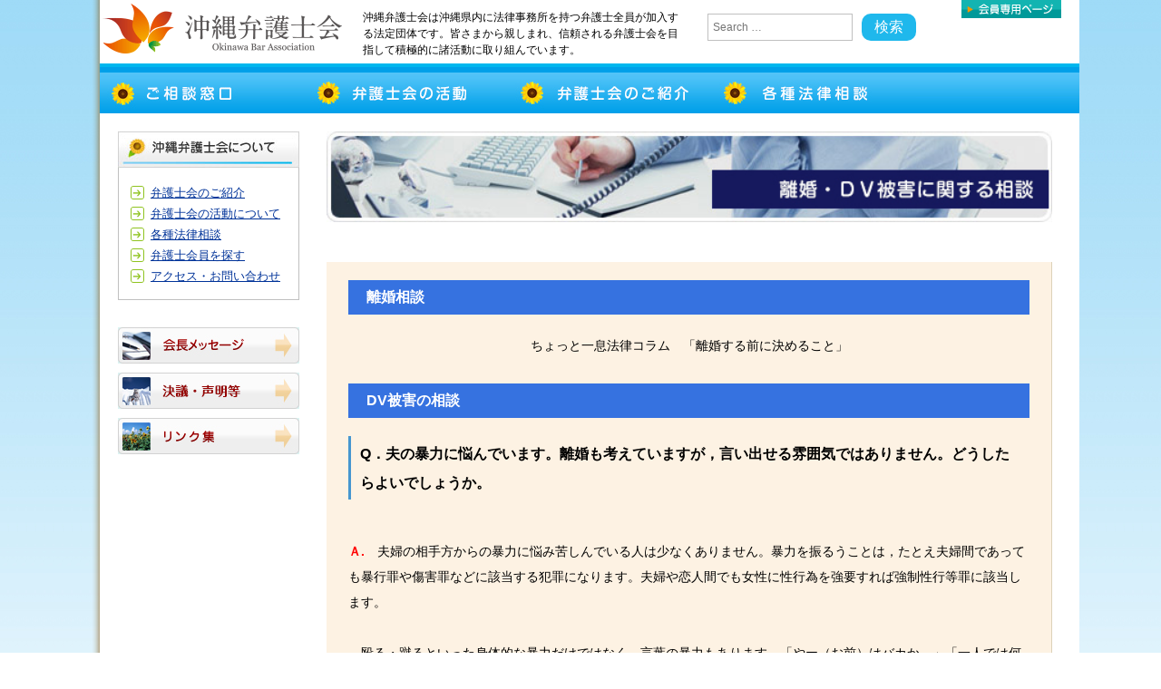

--- FILE ---
content_type: text/html; charset=UTF-8
request_url: https://okiben.org/trouble09/
body_size: 4795
content:
<!doctype html>
<html lang="ja">
<head>
<meta charset="UTF-8">
<meta name="viewport" content="width=device-width,user-scalable=no,maximum-scale=1" />
<link rel="shortcut icon" href="/favicon.ico" />


<link rel="alternate" type="application/rss+xml" title="沖縄弁護士会 RSS Feed" href="https://okiben.org/feed/" />
<link rel="alternate" type="application/atom+xml" title="沖縄弁護士会 Atom Feed" href="https://okiben.org/feed/atom/" />
		<link href="http://www.okiben.org/favicon.ico" rel="SHORTCUT ICON" />

		<!-- All in One SEO 4.2.0 -->
		<title>離婚・ＤＶ被害に関する相談 - 沖縄弁護士会</title>
		<meta name="description" content="離婚相談 ちょっと一息法律コラム 「離婚する前に決めること」 DV被害の相談 Q．" />
		<meta name="robots" content="max-image-preview:large" />
		<link rel="canonical" href="https://okiben.org/trouble09/" />
		<meta property="og:locale" content="ja_JP" />
		<meta property="og:site_name" content="沖縄弁護士会 -" />
		<meta property="og:type" content="article" />
		<meta property="og:title" content="離婚・ＤＶ被害に関する相談 - 沖縄弁護士会" />
		<meta property="og:description" content="離婚相談 ちょっと一息法律コラム 「離婚する前に決めること」 DV被害の相談 Q．" />
		<meta property="og:url" content="https://okiben.org/trouble09/" />
		<meta property="article:published_time" content="2021-05-28T05:31:05+00:00" />
		<meta property="article:modified_time" content="2021-05-28T05:32:15+00:00" />
		<meta name="twitter:card" content="summary" />
		<meta name="twitter:title" content="離婚・ＤＶ被害に関する相談 - 沖縄弁護士会" />
		<meta name="twitter:description" content="離婚相談 ちょっと一息法律コラム 「離婚する前に決めること」 DV被害の相談 Q．" />
		<script type="application/ld+json" class="aioseo-schema">
			{"@context":"https:\/\/schema.org","@graph":[{"@type":"WebSite","@id":"https:\/\/okiben.org\/#website","url":"https:\/\/okiben.org\/","name":"\u6c96\u7e04\u5f01\u8b77\u58eb\u4f1a","inLanguage":"ja","publisher":{"@id":"https:\/\/okiben.org\/#organization"}},{"@type":"Organization","@id":"https:\/\/okiben.org\/#organization","name":"\u6c96\u7e04\u5f01\u8b77\u58eb\u4f1a","url":"https:\/\/okiben.org\/","logo":{"@type":"ImageObject","@id":"https:\/\/okiben.org\/#organizationLogo","url":"https:\/\/okiben.org\/images\/logo.gif"},"image":{"@id":"https:\/\/okiben.org\/#organizationLogo"},"contactPoint":{"@type":"ContactPoint","telephone":"+81988653737","contactType":"Customer Support"}},{"@type":"BreadcrumbList","@id":"https:\/\/okiben.org\/trouble09\/#breadcrumblist","itemListElement":[{"@type":"ListItem","@id":"https:\/\/okiben.org\/#listItem","position":1,"item":{"@type":"WebPage","@id":"https:\/\/okiben.org\/","name":"\u30db\u30fc\u30e0","description":"\u6c96\u7e04\u5f01\u8b77\u58eb\u4f1a\u306f\u6c96\u7e04\u770c\u5185\u306b\u6cd5\u5f8b\u4e8b\u52d9\u6240\u3092\u6301\u3064\u5f01\u8b77\u58eb\u5168\u54e1\u304c\u52a0\u5165\u3059\u308b\u6cd5\u5b9a\u56e3\u4f53\u3067\u3059\u3002\u6cd5\u5f8b\u76f8\u8ac7\u30fb\u5f01\u8b77\u58eb\u76f8\u8ac7\u7b49\u3082\u5bfe\u5fdc\u3057\u3066\u304a\u308a\u3001\u770c\u6c11\u306e\u7686\u69d8\u304c\u62b1\u3048\u308b\u554f\u984c\u30fb\u8ab2\u984c\u306b\u3064\u3044\u3066\u3001\u9069\u5207\u306a\u5bfe\u51e6\u65b9\u6cd5\u3001\u89e3\u6c7a\u7b56\u3092\u3001\u5f01\u8b77\u58eb\u304c\u6cd5\u5f8b\u306e\u5c02\u9580\u5bb6\u3068\u3057\u3066\u30a2\u30c9\u30d0\u30a4\u30b9\u3057\u307e\u3059\u3002","url":"https:\/\/okiben.org\/"},"nextItem":"https:\/\/okiben.org\/trouble09\/#listItem"},{"@type":"ListItem","@id":"https:\/\/okiben.org\/trouble09\/#listItem","position":2,"item":{"@type":"WebPage","@id":"https:\/\/okiben.org\/trouble09\/","name":"\u96e2\u5a5a\u30fb\uff24\uff36\u88ab\u5bb3\u306b\u95a2\u3059\u308b\u76f8\u8ac7","description":"\u96e2\u5a5a\u76f8\u8ac7 \u3061\u3087\u3063\u3068\u4e00\u606f\u6cd5\u5f8b\u30b3\u30e9\u30e0 \u300c\u96e2\u5a5a\u3059\u308b\u524d\u306b\u6c7a\u3081\u308b\u3053\u3068\u300d DV\u88ab\u5bb3\u306e\u76f8\u8ac7 Q\uff0e","url":"https:\/\/okiben.org\/trouble09\/"},"previousItem":"https:\/\/okiben.org\/#listItem"}]},{"@type":"WebPage","@id":"https:\/\/okiben.org\/trouble09\/#webpage","url":"https:\/\/okiben.org\/trouble09\/","name":"\u96e2\u5a5a\u30fb\uff24\uff36\u88ab\u5bb3\u306b\u95a2\u3059\u308b\u76f8\u8ac7 - \u6c96\u7e04\u5f01\u8b77\u58eb\u4f1a","description":"\u96e2\u5a5a\u76f8\u8ac7 \u3061\u3087\u3063\u3068\u4e00\u606f\u6cd5\u5f8b\u30b3\u30e9\u30e0 \u300c\u96e2\u5a5a\u3059\u308b\u524d\u306b\u6c7a\u3081\u308b\u3053\u3068\u300d DV\u88ab\u5bb3\u306e\u76f8\u8ac7 Q\uff0e","inLanguage":"ja","isPartOf":{"@id":"https:\/\/okiben.org\/#website"},"breadcrumb":{"@id":"https:\/\/okiben.org\/trouble09\/#breadcrumblist"},"datePublished":"2021-05-28T05:31:05+09:00","dateModified":"2021-05-28T05:32:15+09:00"}]}
		</script>
		<!-- All in One SEO -->

<style id='wp-img-auto-sizes-contain-inline-css' type='text/css'>
img:is([sizes=auto i],[sizes^="auto," i]){contain-intrinsic-size:3000px 1500px}
/*# sourceURL=wp-img-auto-sizes-contain-inline-css */
</style>
<style id='classic-theme-styles-inline-css' type='text/css'>
/*! This file is auto-generated */
.wp-block-button__link{color:#fff;background-color:#32373c;border-radius:9999px;box-shadow:none;text-decoration:none;padding:calc(.667em + 2px) calc(1.333em + 2px);font-size:1.125em}.wp-block-file__button{background:#32373c;color:#fff;text-decoration:none}
/*# sourceURL=/wp-includes/css/classic-themes.min.css */
</style>
<link rel='stylesheet' id='wp-members-css' href='https://okiben.org/manage-new/wp-content/plugins/wp-members/assets/css/forms/generic-no-float.min.css?ver=3.4.0.1' type='text/css' media='all' />

<link rel="stylesheet" href="https://okiben.org/styles.css" type="text/css" />
<link rel="stylesheet" href="https://okiben.org/reset.css" type="text/css" />
<script src="https://ajax.googleapis.com/ajax/libs/jquery/3.1.1/jquery.min.js"></script>

		<link rel="stylesheet" href="https://okiben.org/responsiveslides.css">
		<script src="http://ajax.googleapis.com/ajax/libs/jquery/1.8.3/jquery.min.js"></script>
		<script src="https://okiben.org/js/responsiveslides.min.js"></script>
		<script>
			// You can also use "$(window).load(function() {"
			$(function () {
			
			
			// Slideshow 3
			$("#slider3").responsiveSlides({
			manualControls: '#slider3-pager',
			timeout: 3500,
			speed: 1500, 
			maxwidth: 1200
			});
			
			});
		</script>
						</head>
<body class="wp-singular page-template-default page page-id-103 wp-theme-okiben">


			<div id="main-wrap">
			<div id="center-wrap">
			<div id="header">
			<div id="header_logo">
			<h1><a href="https://okiben.org/"><img src="https://okiben.org/images/logo.gif" width="280" height="80" alt="沖縄弁護士会ホームページ" /></a></h1>
	</div>
	<div id="header_txt">
<h2 align="center" style="text-align:left;">沖縄弁護士会は沖縄県内に法律事務所を持つ弁護士全員が加入する法定団体です。皆さまから親しまれ、信頼される弁護士会を目指して積極的に諸活動に取り組んでいます。</h2>
</div>
<div id="login_base">
			<a href="https://okiben.org/login/"><img src="https://okiben.org/images/login.gif" alt="会員ログイン" width="110" height="20" onmouseover="" /></a>
</div>
				<div class="serch_block">
					<form id='wpes-form-10844' role="search" method="get" class="search-form " action="https://okiben.org/">
		<label>
		    <span class="screen-reader-text">検索:</span>
		    <input type="search" class="search-field " placeholder="Search &hellip;" value="" name="s" />
		</label>
		<input type="submit" class="search-submit " value="検索" /><input type='hidden' value='10844' name='wpessid' /></form></div>
</div>

<div class="hnavi_bg">
			<a href="https://okiben.org/legal-advice/"><img
			alt="" src="https://okiben.org/images/h01.jpg" alt="ご相談窓口" /></a><a href="https://okiben.org/activity/"><img
			alt="" src="https://okiben.org/images/h02.jpg" alt="弁護士会の活動" /></a><a href="https://okiben.org/about-us/"><img
			alt="" src="https://okiben.org/images/h03.jpg" alt="弁護士会のご紹介" /></a><a href="https://okiben.org/legal-advice-list/"><img
			alt="" src="https://okiben.org/images/h04.jpg" alt="各種法律相談" /></a>
</div>
				
<div class="mainwrap clearfix">
    
        <div class="side">
        <img alt="沖縄弁護士会について" src="https://okiben.org/images/about.jpg" width="100%" />
        <div class="sbox">
<ul class="menu-link">
                <li><a href="https://okiben.org/about-us/">弁護士会のご紹介</a></li>
                <li><a href="https://okiben.org/activity/">弁護士会の活動について</a></li>
                <li><a href="https://okiben.org/legal-advice-list/">各種法律相談</a></li>
                <li><a href="https://okiben.org/search-lawyer/">弁護士会員を探す</a></li>
                <li><a href="https://okiben.org/access/">アクセス・お問い合わせ</a></li>
</ul>
        </div>
    <div class="lbox">
            <p><a href="https://okiben.org/message/"><img src="https://okiben.org/images/sub1.jpg" alt="会長メッセージ" /></a></p>
            <p><a href="https://okiben.org/resolution/"><img src="https://okiben.org/images/sub2.jpg" alt="決議・声明" /></a></p>
            <p><a href="https://okiben.org/link/"><img src="https://okiben.org/images/sub4.jpg" alt="リンク集" /></a></p>
    </div>

    </div>
    
    
 
<div class="main">
        
      <p class="w100"><img decoding="async" src="../images/head16.jpg" alt="離婚・ＤＶ被害に関する相談" /></p>
<p>&nbsp;</p>
<div class="contents">
<div class="consult">
<h2>離婚相談</h2>
<p style="text-align: center;">ちょっと一息法律コラム　「離婚する前に決めること」</p>
<p>&nbsp;</p>
<h2>DV被害の相談</h2>
<h3>Q．夫の暴力に悩んでいます。離婚も考えていますが，言い出せる雰囲気ではありません。どうしたらよいでしょうか。</h3>
<p>&nbsp;</p>
<p><span style="color: #ff0000;"><strong>Ａ.</strong></span>　夫婦の相手方からの暴力に悩み苦しんでいる人は少なくありません。暴力を振るうことは，たとえ夫婦間であっても暴行罪や傷害罪などに該当する犯罪になります。夫婦や恋人間でも女性に性行為を強要すれば強制性行等罪に該当します。</p>
<p>&nbsp;</p>
<p>　殴る・蹴るといった身体的な暴力だけではなく，言葉の暴力もあります。「やー（お前）はバカか。」「一人では何もできないくせに。」などの思いやりのない言葉を繰り返し言われ続けると，深く傷くだけでなく，このような心理的な圧迫により自分が悪いのではないかと自信を失い，相手と対等に話ができなくなることがあります。</p>
<p>&nbsp;</p>
<p>　このような場合，裁判所にＤＶ防止法に基づく保護命令を出してもらって，接触やつきまといなどを禁止してもらうことも対応策の一つです。離婚についても，夫婦の生活環境，お子さんがいる場合にはその状況などを検討した上で，調停や裁判で解決することもできます。</p>
<p>&nbsp;</p>
<p>まずは弁護士にご相談下さい。</p>
</div>
</div>      
    </div>
</div>
<div id="footer">
	<p>Copyright(C) 2021 沖縄弁護士会. All rights reserved. </p>
</div>
<div id="footer-info">
	<div id="footer-info-l">
		<p><a href="https://okiben.org/access/">アクセス・お問い合わせ</a></p>
	</div>
	<div id="footer-info-r">
		
		<p class="kes">
			<a href="http://www.keskyoto.org/" target="_blank">
				<img src="https://okiben.org/images/kes.jpg" alt="" />
			</a>
		</p>
		
		<p class="memlog">
			<a href="https://okiben.org/login/">
				<img src="https://okiben.org/images/login_f.gif" alt="会員専用ページログイン" />
			</a>
		</p>
	</div>
</div>
<script type="speculationrules">
{"prefetch":[{"source":"document","where":{"and":[{"href_matches":"/*"},{"not":{"href_matches":["/manage-new/wp-*.php","/manage-new/wp-admin/*","/manage-new/wp-content/uploads/*","/manage-new/wp-content/*","/manage-new/wp-content/plugins/*","/manage-new/wp-content/themes/okiben/*","/*\\?(.+)"]}},{"not":{"selector_matches":"a[rel~=\"nofollow\"]"}},{"not":{"selector_matches":".no-prefetch, .no-prefetch a"}}]},"eagerness":"conservative"}]}
</script>
</body>
</html>